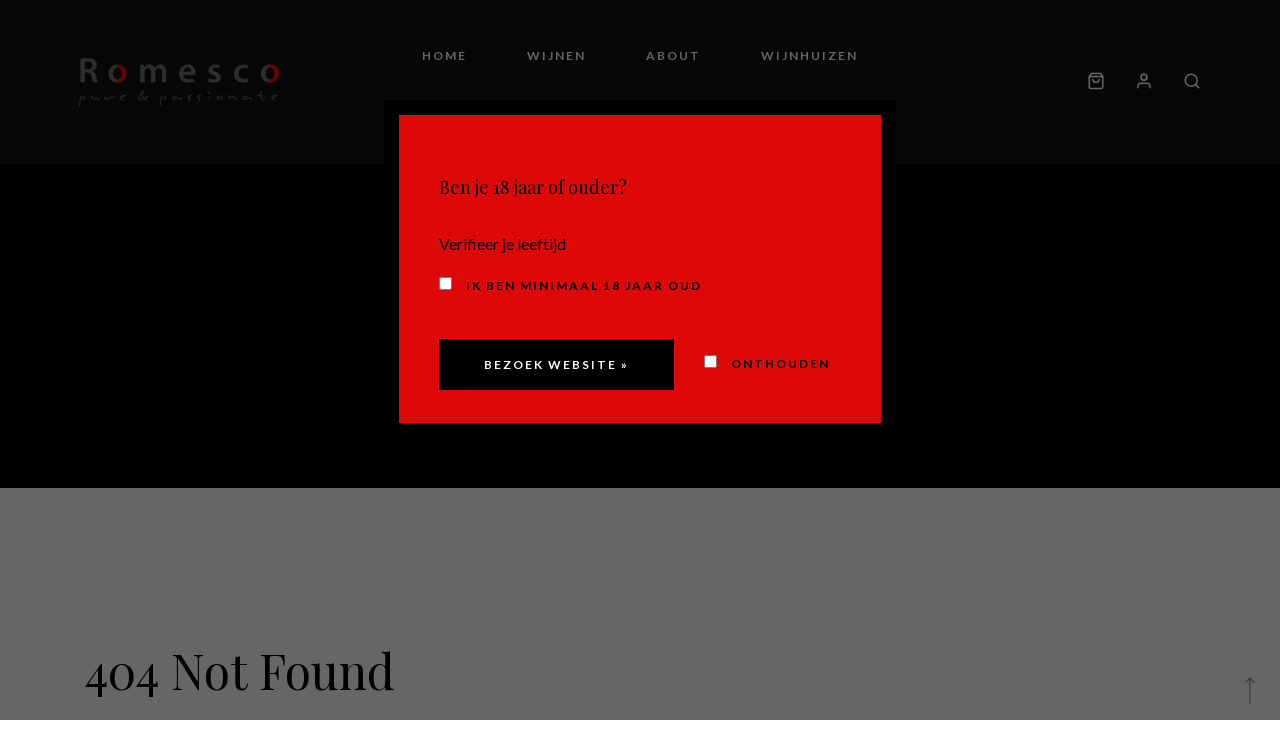

--- FILE ---
content_type: text/html; charset=UTF-8
request_url: https://romesco.nl/tag/page-keywords/
body_size: 14128
content:
<!DOCTYPE html>
<html lang="nl-NL" class="gg-theme-style-light">
<head>
	<meta charset="UTF-8">
	<meta name="viewport" content="width=device-width, initial-scale=1, maximum-scale=1">
	<link rel="profile" href="https://gmpg.org/xfn/11">
	<link rel="pingback" href="">

	<script>(function(html){html.className = html.className.replace(/\bno-js\b/,'js')})(document.documentElement);</script>
<meta name='robots' content='index, follow, max-image-preview:large, max-snippet:-1, max-video-preview:-1' />
	<style>img:is([sizes="auto" i], [sizes^="auto," i]) { contain-intrinsic-size: 3000px 1500px }</style>
	
	<!-- This site is optimized with the Yoast SEO plugin v25.7 - https://yoast.com/wordpress/plugins/seo/ -->
	<title>Page keywords Archives - Romesco</title>
	<link rel="canonical" href="https://romesco.nl/tag/page-keywords/" />
	<meta property="og:locale" content="nl_NL" />
	<meta property="og:type" content="article" />
	<meta property="og:title" content="Page keywords Archives - Romesco" />
	<meta property="og:url" content="https://romesco.nl/tag/page-keywords/" />
	<meta property="og:site_name" content="Romesco" />
	<meta name="twitter:card" content="summary_large_image" />
	<script type="application/ld+json" class="yoast-schema-graph">{"@context":"https://schema.org","@graph":[{"@type":"CollectionPage","@id":"https://romesco.nl/tag/page-keywords/","url":"https://romesco.nl/tag/page-keywords/","name":"Page keywords Archives - Romesco","isPartOf":{"@id":"https://romesco.nl/#website"},"breadcrumb":{"@id":"https://romesco.nl/tag/page-keywords/#breadcrumb"},"inLanguage":"nl-NL"},{"@type":"BreadcrumbList","@id":"https://romesco.nl/tag/page-keywords/#breadcrumb","itemListElement":[{"@type":"ListItem","position":1,"name":"Home","item":"https://romesco.nl/"},{"@type":"ListItem","position":2,"name":"Page keywords"}]},{"@type":"WebSite","@id":"https://romesco.nl/#website","url":"https://romesco.nl/","name":"Romesco","description":"wereldse wijnen bij u thuis...","publisher":{"@id":"https://romesco.nl/#organization"},"potentialAction":[{"@type":"SearchAction","target":{"@type":"EntryPoint","urlTemplate":"https://romesco.nl/?s={search_term_string}"},"query-input":{"@type":"PropertyValueSpecification","valueRequired":true,"valueName":"search_term_string"}}],"inLanguage":"nl-NL"},{"@type":"Organization","@id":"https://romesco.nl/#organization","name":"Romesco","url":"https://romesco.nl/","logo":{"@type":"ImageObject","inLanguage":"nl-NL","@id":"https://romesco.nl/#/schema/logo/image/","url":"https://romesco.nl/wp-content/uploads/2020/04/logo_origineel-png.png","contentUrl":"https://romesco.nl/wp-content/uploads/2020/04/logo_origineel-png.png","width":2342,"height":700,"caption":"Romesco"},"image":{"@id":"https://romesco.nl/#/schema/logo/image/"},"sameAs":["https://www.facebook.com/romescoworld"]}]}</script>
	<!-- / Yoast SEO plugin. -->


<link rel='dns-prefetch' href='//fonts.googleapis.com' />
<link href='https://fonts.gstatic.com' crossorigin rel='preconnect' />
<link rel="alternate" type="application/rss+xml" title="Romesco &raquo; feed" href="https://romesco.nl/feed/" />
<link rel="alternate" type="application/rss+xml" title="Romesco &raquo; reacties feed" href="https://romesco.nl/comments/feed/" />
<link rel="alternate" type="application/rss+xml" title="Romesco &raquo; Page keywords tag feed" href="https://romesco.nl/tag/page-keywords/feed/" />
<link rel='stylesheet' id='sbi_styles-css' href='https://romesco.nl/wp-content/plugins/instagram-feed/css/sbi-styles.min.css?ver=6.9.1' type='text/css' media='all' />
<style id='wp-emoji-styles-inline-css' type='text/css'>

	img.wp-smiley, img.emoji {
		display: inline !important;
		border: none !important;
		box-shadow: none !important;
		height: 1em !important;
		width: 1em !important;
		margin: 0 0.07em !important;
		vertical-align: -0.1em !important;
		background: none !important;
		padding: 0 !important;
	}
</style>
<link rel='stylesheet' id='wp-block-library-css' href='https://romesco.nl/wp-includes/css/dist/block-library/style.min.css?ver=6.8.3' type='text/css' media='all' />
<style id='classic-theme-styles-inline-css' type='text/css'>
/*! This file is auto-generated */
.wp-block-button__link{color:#fff;background-color:#32373c;border-radius:9999px;box-shadow:none;text-decoration:none;padding:calc(.667em + 2px) calc(1.333em + 2px);font-size:1.125em}.wp-block-file__button{background:#32373c;color:#fff;text-decoration:none}
</style>
<style id='global-styles-inline-css' type='text/css'>
:root{--wp--preset--aspect-ratio--square: 1;--wp--preset--aspect-ratio--4-3: 4/3;--wp--preset--aspect-ratio--3-4: 3/4;--wp--preset--aspect-ratio--3-2: 3/2;--wp--preset--aspect-ratio--2-3: 2/3;--wp--preset--aspect-ratio--16-9: 16/9;--wp--preset--aspect-ratio--9-16: 9/16;--wp--preset--color--black: #000000;--wp--preset--color--cyan-bluish-gray: #abb8c3;--wp--preset--color--white: #ffffff;--wp--preset--color--pale-pink: #f78da7;--wp--preset--color--vivid-red: #cf2e2e;--wp--preset--color--luminous-vivid-orange: #ff6900;--wp--preset--color--luminous-vivid-amber: #fcb900;--wp--preset--color--light-green-cyan: #7bdcb5;--wp--preset--color--vivid-green-cyan: #00d084;--wp--preset--color--pale-cyan-blue: #8ed1fc;--wp--preset--color--vivid-cyan-blue: #0693e3;--wp--preset--color--vivid-purple: #9b51e0;--wp--preset--gradient--vivid-cyan-blue-to-vivid-purple: linear-gradient(135deg,rgba(6,147,227,1) 0%,rgb(155,81,224) 100%);--wp--preset--gradient--light-green-cyan-to-vivid-green-cyan: linear-gradient(135deg,rgb(122,220,180) 0%,rgb(0,208,130) 100%);--wp--preset--gradient--luminous-vivid-amber-to-luminous-vivid-orange: linear-gradient(135deg,rgba(252,185,0,1) 0%,rgba(255,105,0,1) 100%);--wp--preset--gradient--luminous-vivid-orange-to-vivid-red: linear-gradient(135deg,rgba(255,105,0,1) 0%,rgb(207,46,46) 100%);--wp--preset--gradient--very-light-gray-to-cyan-bluish-gray: linear-gradient(135deg,rgb(238,238,238) 0%,rgb(169,184,195) 100%);--wp--preset--gradient--cool-to-warm-spectrum: linear-gradient(135deg,rgb(74,234,220) 0%,rgb(151,120,209) 20%,rgb(207,42,186) 40%,rgb(238,44,130) 60%,rgb(251,105,98) 80%,rgb(254,248,76) 100%);--wp--preset--gradient--blush-light-purple: linear-gradient(135deg,rgb(255,206,236) 0%,rgb(152,150,240) 100%);--wp--preset--gradient--blush-bordeaux: linear-gradient(135deg,rgb(254,205,165) 0%,rgb(254,45,45) 50%,rgb(107,0,62) 100%);--wp--preset--gradient--luminous-dusk: linear-gradient(135deg,rgb(255,203,112) 0%,rgb(199,81,192) 50%,rgb(65,88,208) 100%);--wp--preset--gradient--pale-ocean: linear-gradient(135deg,rgb(255,245,203) 0%,rgb(182,227,212) 50%,rgb(51,167,181) 100%);--wp--preset--gradient--electric-grass: linear-gradient(135deg,rgb(202,248,128) 0%,rgb(113,206,126) 100%);--wp--preset--gradient--midnight: linear-gradient(135deg,rgb(2,3,129) 0%,rgb(40,116,252) 100%);--wp--preset--font-size--small: 13px;--wp--preset--font-size--medium: 20px;--wp--preset--font-size--large: 36px;--wp--preset--font-size--x-large: 42px;--wp--preset--spacing--20: 0.44rem;--wp--preset--spacing--30: 0.67rem;--wp--preset--spacing--40: 1rem;--wp--preset--spacing--50: 1.5rem;--wp--preset--spacing--60: 2.25rem;--wp--preset--spacing--70: 3.38rem;--wp--preset--spacing--80: 5.06rem;--wp--preset--shadow--natural: 6px 6px 9px rgba(0, 0, 0, 0.2);--wp--preset--shadow--deep: 12px 12px 50px rgba(0, 0, 0, 0.4);--wp--preset--shadow--sharp: 6px 6px 0px rgba(0, 0, 0, 0.2);--wp--preset--shadow--outlined: 6px 6px 0px -3px rgba(255, 255, 255, 1), 6px 6px rgba(0, 0, 0, 1);--wp--preset--shadow--crisp: 6px 6px 0px rgba(0, 0, 0, 1);}:where(.is-layout-flex){gap: 0.5em;}:where(.is-layout-grid){gap: 0.5em;}body .is-layout-flex{display: flex;}.is-layout-flex{flex-wrap: wrap;align-items: center;}.is-layout-flex > :is(*, div){margin: 0;}body .is-layout-grid{display: grid;}.is-layout-grid > :is(*, div){margin: 0;}:where(.wp-block-columns.is-layout-flex){gap: 2em;}:where(.wp-block-columns.is-layout-grid){gap: 2em;}:where(.wp-block-post-template.is-layout-flex){gap: 1.25em;}:where(.wp-block-post-template.is-layout-grid){gap: 1.25em;}.has-black-color{color: var(--wp--preset--color--black) !important;}.has-cyan-bluish-gray-color{color: var(--wp--preset--color--cyan-bluish-gray) !important;}.has-white-color{color: var(--wp--preset--color--white) !important;}.has-pale-pink-color{color: var(--wp--preset--color--pale-pink) !important;}.has-vivid-red-color{color: var(--wp--preset--color--vivid-red) !important;}.has-luminous-vivid-orange-color{color: var(--wp--preset--color--luminous-vivid-orange) !important;}.has-luminous-vivid-amber-color{color: var(--wp--preset--color--luminous-vivid-amber) !important;}.has-light-green-cyan-color{color: var(--wp--preset--color--light-green-cyan) !important;}.has-vivid-green-cyan-color{color: var(--wp--preset--color--vivid-green-cyan) !important;}.has-pale-cyan-blue-color{color: var(--wp--preset--color--pale-cyan-blue) !important;}.has-vivid-cyan-blue-color{color: var(--wp--preset--color--vivid-cyan-blue) !important;}.has-vivid-purple-color{color: var(--wp--preset--color--vivid-purple) !important;}.has-black-background-color{background-color: var(--wp--preset--color--black) !important;}.has-cyan-bluish-gray-background-color{background-color: var(--wp--preset--color--cyan-bluish-gray) !important;}.has-white-background-color{background-color: var(--wp--preset--color--white) !important;}.has-pale-pink-background-color{background-color: var(--wp--preset--color--pale-pink) !important;}.has-vivid-red-background-color{background-color: var(--wp--preset--color--vivid-red) !important;}.has-luminous-vivid-orange-background-color{background-color: var(--wp--preset--color--luminous-vivid-orange) !important;}.has-luminous-vivid-amber-background-color{background-color: var(--wp--preset--color--luminous-vivid-amber) !important;}.has-light-green-cyan-background-color{background-color: var(--wp--preset--color--light-green-cyan) !important;}.has-vivid-green-cyan-background-color{background-color: var(--wp--preset--color--vivid-green-cyan) !important;}.has-pale-cyan-blue-background-color{background-color: var(--wp--preset--color--pale-cyan-blue) !important;}.has-vivid-cyan-blue-background-color{background-color: var(--wp--preset--color--vivid-cyan-blue) !important;}.has-vivid-purple-background-color{background-color: var(--wp--preset--color--vivid-purple) !important;}.has-black-border-color{border-color: var(--wp--preset--color--black) !important;}.has-cyan-bluish-gray-border-color{border-color: var(--wp--preset--color--cyan-bluish-gray) !important;}.has-white-border-color{border-color: var(--wp--preset--color--white) !important;}.has-pale-pink-border-color{border-color: var(--wp--preset--color--pale-pink) !important;}.has-vivid-red-border-color{border-color: var(--wp--preset--color--vivid-red) !important;}.has-luminous-vivid-orange-border-color{border-color: var(--wp--preset--color--luminous-vivid-orange) !important;}.has-luminous-vivid-amber-border-color{border-color: var(--wp--preset--color--luminous-vivid-amber) !important;}.has-light-green-cyan-border-color{border-color: var(--wp--preset--color--light-green-cyan) !important;}.has-vivid-green-cyan-border-color{border-color: var(--wp--preset--color--vivid-green-cyan) !important;}.has-pale-cyan-blue-border-color{border-color: var(--wp--preset--color--pale-cyan-blue) !important;}.has-vivid-cyan-blue-border-color{border-color: var(--wp--preset--color--vivid-cyan-blue) !important;}.has-vivid-purple-border-color{border-color: var(--wp--preset--color--vivid-purple) !important;}.has-vivid-cyan-blue-to-vivid-purple-gradient-background{background: var(--wp--preset--gradient--vivid-cyan-blue-to-vivid-purple) !important;}.has-light-green-cyan-to-vivid-green-cyan-gradient-background{background: var(--wp--preset--gradient--light-green-cyan-to-vivid-green-cyan) !important;}.has-luminous-vivid-amber-to-luminous-vivid-orange-gradient-background{background: var(--wp--preset--gradient--luminous-vivid-amber-to-luminous-vivid-orange) !important;}.has-luminous-vivid-orange-to-vivid-red-gradient-background{background: var(--wp--preset--gradient--luminous-vivid-orange-to-vivid-red) !important;}.has-very-light-gray-to-cyan-bluish-gray-gradient-background{background: var(--wp--preset--gradient--very-light-gray-to-cyan-bluish-gray) !important;}.has-cool-to-warm-spectrum-gradient-background{background: var(--wp--preset--gradient--cool-to-warm-spectrum) !important;}.has-blush-light-purple-gradient-background{background: var(--wp--preset--gradient--blush-light-purple) !important;}.has-blush-bordeaux-gradient-background{background: var(--wp--preset--gradient--blush-bordeaux) !important;}.has-luminous-dusk-gradient-background{background: var(--wp--preset--gradient--luminous-dusk) !important;}.has-pale-ocean-gradient-background{background: var(--wp--preset--gradient--pale-ocean) !important;}.has-electric-grass-gradient-background{background: var(--wp--preset--gradient--electric-grass) !important;}.has-midnight-gradient-background{background: var(--wp--preset--gradient--midnight) !important;}.has-small-font-size{font-size: var(--wp--preset--font-size--small) !important;}.has-medium-font-size{font-size: var(--wp--preset--font-size--medium) !important;}.has-large-font-size{font-size: var(--wp--preset--font-size--large) !important;}.has-x-large-font-size{font-size: var(--wp--preset--font-size--x-large) !important;}
:where(.wp-block-post-template.is-layout-flex){gap: 1.25em;}:where(.wp-block-post-template.is-layout-grid){gap: 1.25em;}
:where(.wp-block-columns.is-layout-flex){gap: 2em;}:where(.wp-block-columns.is-layout-grid){gap: 2em;}
:root :where(.wp-block-pullquote){font-size: 1.5em;line-height: 1.6;}
</style>
<style id='woocommerce-inline-inline-css' type='text/css'>
.woocommerce form .form-row .required { visibility: visible; }
</style>
<link rel='stylesheet' id='av-styles-css' href='https://romesco.nl/wp-content/plugins/age-verify/includes/assets/styles.css?ver=6.8.3' type='text/css' media='all' />
<link rel='stylesheet' id='brands-styles-css' href='https://romesco.nl/wp-content/plugins/woocommerce/assets/css/brands.css?ver=10.1.0' type='text/css' media='all' />
<link rel='stylesheet' id='bootstrap-css' href='https://romesco.nl/wp-content/themes/villenoir/assets/bootstrap/css/bootstrap.min.css?ver=5.9.9' type='text/css' media='all' />
<link rel='stylesheet' id='font-awesome-css' href='https://romesco.nl/wp-content/themes/villenoir/assets/font-awesome/css/font-awesome.min.css?ver=5.9.9' type='text/css' media='all' />
<link rel='stylesheet' id='isotope-css' href='https://romesco.nl/wp-content/themes/villenoir/styles/isotope.css?ver=5.9.9' type='text/css' media='all' />
<link rel='stylesheet' id='magnific-popup-css' href='https://romesco.nl/wp-content/themes/villenoir/styles/magnific-popup.css?ver=5.9.9' type='text/css' media='all' />
<link rel='stylesheet' id='slick-css' href='https://romesco.nl/wp-content/themes/villenoir/assets/slick/slick.css?ver=5.9.9' type='text/css' media='all' />
<link rel='stylesheet' id='villenoir-bootval-css' href='https://romesco.nl/wp-content/themes/villenoir/assets/bootstrap-validator/css/formValidation.min.css?ver=5.9.9' type='text/css' media='all' />
<link rel='stylesheet' id='villenoir-style-css' href='https://romesco.nl/wp-content/themes/villenoir/style.css?ver=6.8.3' type='text/css' media='all' />
<style id='villenoir-style-inline-css' type='text/css'>
:root, 
html.gg-theme-style-light {







}
</style>
<link rel='stylesheet' id='villenoir-responsive-css' href='https://romesco.nl/wp-content/themes/villenoir/styles/responsive.css?ver=5.9.9' type='text/css' media='all' />
<link rel='stylesheet' id='acfgfs-enqueue-fonts-css' href='//fonts.googleapis.com/css?family=Lato%3A400%2Citalic%2C700%7CPlayfair+Display%3A400%2C700%2Citalic&#038;subset=latin&#038;display=swap&#038;ver=1.0.0' type='text/css' media='all' />
<link rel='stylesheet' id='villenoir-woocommerce-css' href='https://romesco.nl/wp-content/themes/villenoir/styles/gg-woocommerce.css?ver=5.9.9' type='text/css' media='all' />
<link rel='stylesheet' id='wcmmq-front-style-css' href='https://romesco.nl/wp-content/plugins/woo-min-max-quantity-step-control-single/assets/css/wcmmq-front.css?ver=1.0.0' type='text/css' media='all' />
<style id='rocket-lazyload-inline-css' type='text/css'>
.rll-youtube-player{position:relative;padding-bottom:56.23%;height:0;overflow:hidden;max-width:100%;}.rll-youtube-player:focus-within{outline: 2px solid currentColor;outline-offset: 5px;}.rll-youtube-player iframe{position:absolute;top:0;left:0;width:100%;height:100%;z-index:100;background:0 0}.rll-youtube-player img{bottom:0;display:block;left:0;margin:auto;max-width:100%;width:100%;position:absolute;right:0;top:0;border:none;height:auto;-webkit-transition:.4s all;-moz-transition:.4s all;transition:.4s all}.rll-youtube-player img:hover{-webkit-filter:brightness(75%)}.rll-youtube-player .play{height:100%;width:100%;left:0;top:0;position:absolute;background:url(https://romesco.nl/wp-content/plugins/wp-rocket/assets/img/youtube.png) no-repeat center;background-color: transparent !important;cursor:pointer;border:none;}
</style>
<script type="text/javascript" src="https://romesco.nl/wp-includes/js/jquery/jquery.min.js?ver=3.7.1" id="jquery-core-js"></script>
<script type="text/javascript" src="https://romesco.nl/wp-includes/js/jquery/jquery-migrate.min.js?ver=3.4.1" id="jquery-migrate-js"></script>
<script type="text/javascript" src="https://romesco.nl/wp-content/plugins/woocommerce/assets/js/jquery-blockui/jquery.blockUI.min.js?ver=2.7.0-wc.10.1.0" id="jquery-blockui-js" data-wp-strategy="defer"></script>
<script type="text/javascript" id="wc-add-to-cart-js-extra">
/* <![CDATA[ */
var wc_add_to_cart_params = {"ajax_url":"\/wp-admin\/admin-ajax.php","wc_ajax_url":"\/?wc-ajax=%%endpoint%%","i18n_view_cart":"Bekijk winkelwagen","cart_url":"https:\/\/romesco.nl\/cart-2\/","is_cart":"","cart_redirect_after_add":"no"};
/* ]]> */
</script>
<script type="text/javascript" src="https://romesco.nl/wp-content/plugins/woocommerce/assets/js/frontend/add-to-cart.min.js?ver=10.1.0" id="wc-add-to-cart-js" data-wp-strategy="defer"></script>
<script type="text/javascript" src="https://romesco.nl/wp-content/plugins/woocommerce/assets/js/js-cookie/js.cookie.min.js?ver=2.1.4-wc.10.1.0" id="js-cookie-js" defer="defer" data-wp-strategy="defer"></script>
<script type="text/javascript" id="woocommerce-js-extra">
/* <![CDATA[ */
var woocommerce_params = {"ajax_url":"\/wp-admin\/admin-ajax.php","wc_ajax_url":"\/?wc-ajax=%%endpoint%%","i18n_password_show":"Wachtwoord weergeven","i18n_password_hide":"Wachtwoord verbergen"};
/* ]]> */
</script>
<script type="text/javascript" src="https://romesco.nl/wp-content/plugins/woocommerce/assets/js/frontend/woocommerce.min.js?ver=10.1.0" id="woocommerce-js" defer="defer" data-wp-strategy="defer"></script>
<script type="text/javascript" src="https://romesco.nl/wp-content/plugins/js_composer/assets/js/vendors/woocommerce-add-to-cart.js?ver=8.7.2" id="vc_woocommerce-add-to-cart-js-js"></script>
<script type="text/javascript" src="https://romesco.nl/wp-content/themes/villenoir/js/primary-navigation.js?ver=6.8.3" id="villenoir-navigation-js"></script>
<script type="text/javascript" src="https://romesco.nl/wp-content/themes/villenoir/js/jquery.waypoints.min.js?ver=6.8.3" id="waypoints-js"></script>
<script></script><link rel="https://api.w.org/" href="https://romesco.nl/wp-json/" /><link rel="alternate" title="JSON" type="application/json" href="https://romesco.nl/wp-json/wp/v2/tags/325" /><link rel="EditURI" type="application/rsd+xml" title="RSD" href="https://romesco.nl/xmlrpc.php?rsd" />
<meta name="generator" content="WordPress 6.8.3" />
<meta name="generator" content="WooCommerce 10.1.0" />
<meta name="google-site-verification" content="dnFtZxYoW8WDmIX8vp72XOJEp3jYD3n4e2MLho7_8j4" />

<!-- Global site tag (gtag.js) - Google Analytics -->
<script async src="https://www.googletagmanager.com/gtag/js?id=UA-51110748-1"></script>
<script>
  window.dataLayer = window.dataLayer || [];
  function gtag(){dataLayer.push(arguments);}
  gtag('js', new Date());
 
  gtag('config', 'UA-51110748-1');
</script><style type="text/css">
span.wcmmq_prefix {
    float: left;
    padding: 10px;
    margin: 0;
}
</style>

		<style type="text/css">

			#av-overlay-wrap {
				background: #ff0000;
			}

			#av-overlay {
				background: #dd0808;
			}

		</style>

			<noscript><style>.woocommerce-product-gallery{ opacity: 1 !important; }</style></noscript>
	<style type="text/css">.recentcomments a{display:inline !important;padding:0 !important;margin:0 !important;}</style><meta name="generator" content="Powered by WPBakery Page Builder - drag and drop page builder for WordPress."/>
<meta name="generator" content="Powered by Slider Revolution 6.7.35 - responsive, Mobile-Friendly Slider Plugin for WordPress with comfortable drag and drop interface." />
<link rel="icon" href="https://romesco.nl/wp-content/uploads/2020/10/favicon.ico" sizes="32x32" />
<link rel="icon" href="https://romesco.nl/wp-content/uploads/2020/10/favicon.ico" sizes="192x192" />
<link rel="apple-touch-icon" href="https://romesco.nl/wp-content/uploads/2020/10/favicon.ico" />
<meta name="msapplication-TileImage" content="https://romesco.nl/wp-content/uploads/2020/10/favicon.ico" />
<script>function setREVStartSize(e){
			//window.requestAnimationFrame(function() {
				window.RSIW = window.RSIW===undefined ? window.innerWidth : window.RSIW;
				window.RSIH = window.RSIH===undefined ? window.innerHeight : window.RSIH;
				try {
					var pw = document.getElementById(e.c).parentNode.offsetWidth,
						newh;
					pw = pw===0 || isNaN(pw) || (e.l=="fullwidth" || e.layout=="fullwidth") ? window.RSIW : pw;
					e.tabw = e.tabw===undefined ? 0 : parseInt(e.tabw);
					e.thumbw = e.thumbw===undefined ? 0 : parseInt(e.thumbw);
					e.tabh = e.tabh===undefined ? 0 : parseInt(e.tabh);
					e.thumbh = e.thumbh===undefined ? 0 : parseInt(e.thumbh);
					e.tabhide = e.tabhide===undefined ? 0 : parseInt(e.tabhide);
					e.thumbhide = e.thumbhide===undefined ? 0 : parseInt(e.thumbhide);
					e.mh = e.mh===undefined || e.mh=="" || e.mh==="auto" ? 0 : parseInt(e.mh,0);
					if(e.layout==="fullscreen" || e.l==="fullscreen")
						newh = Math.max(e.mh,window.RSIH);
					else{
						e.gw = Array.isArray(e.gw) ? e.gw : [e.gw];
						for (var i in e.rl) if (e.gw[i]===undefined || e.gw[i]===0) e.gw[i] = e.gw[i-1];
						e.gh = e.el===undefined || e.el==="" || (Array.isArray(e.el) && e.el.length==0)? e.gh : e.el;
						e.gh = Array.isArray(e.gh) ? e.gh : [e.gh];
						for (var i in e.rl) if (e.gh[i]===undefined || e.gh[i]===0) e.gh[i] = e.gh[i-1];
											
						var nl = new Array(e.rl.length),
							ix = 0,
							sl;
						e.tabw = e.tabhide>=pw ? 0 : e.tabw;
						e.thumbw = e.thumbhide>=pw ? 0 : e.thumbw;
						e.tabh = e.tabhide>=pw ? 0 : e.tabh;
						e.thumbh = e.thumbhide>=pw ? 0 : e.thumbh;
						for (var i in e.rl) nl[i] = e.rl[i]<window.RSIW ? 0 : e.rl[i];
						sl = nl[0];
						for (var i in nl) if (sl>nl[i] && nl[i]>0) { sl = nl[i]; ix=i;}
						var m = pw>(e.gw[ix]+e.tabw+e.thumbw) ? 1 : (pw-(e.tabw+e.thumbw)) / (e.gw[ix]);
						newh =  (e.gh[ix] * m) + (e.tabh + e.thumbh);
					}
					var el = document.getElementById(e.c);
					if (el!==null && el) el.style.height = newh+"px";
					el = document.getElementById(e.c+"_wrapper");
					if (el!==null && el) {
						el.style.height = newh+"px";
						el.style.display = "block";
					}
				} catch(e){
					console.log("Failure at Presize of Slider:" + e)
				}
			//});
		  };</script>
		<style type="text/css" id="wp-custom-css">
			.error404 h1 {
	font-size: 24px;
}

/* Catalogus */
.woocommerce ul.products li.product a img,
.woocommerce ul.products li.product .wp-post-image{
  max-width:100%;
  height:auto;
  max-height: 420px; /* was 440—iets strakker */
  object-fit:contain;
  display:block;
  margin:0 auto;
}

/* Single product */
.woocommerce div.product div.images { max-width: 560px; } /* was 520 */
.woocommerce div.product div.images img{
  max-width:100%;
  height:auto;
  max-height: 760px;  /* van 720 naar 760 voor net wat meer presence */
  object-fit:contain;
  display:block;
  margin:0 auto;
}

/* Tablet/mobiel: voorkom “te hoekig” beeld */
@media (max-width: 1024px){
  .woocommerce div.product div.images { max-width: 480px; }
  .woocommerce div.product div.images img{ max-height: 660px; }
}
@media (max-width: 640px){
  .woocommerce div.product div.images { max-width: 100%; }
  .woocommerce div.product div.images img{ max-height: 520px; }
}
		</style>
		<noscript><style> .wpb_animate_when_almost_visible { opacity: 1; }</style></noscript><noscript><style id="rocket-lazyload-nojs-css">.rll-youtube-player, [data-lazy-src]{display:none !important;}</style></noscript></head>

<body class="archive tag tag-page-keywords tag-325 wp-theme-villenoir theme-villenoir woocommerce-no-js gg-page-header-style1 gg-has-stiky-menu gg-has-sticky-logo gg-has-mobile-logo gg-has-style_1-menu single-author pace-not-active no-footer-text gg-shop-style1 wpb-js-composer js-comp-ver-8.7.2 vc_responsive wpb-is-off">
    <div id="site-preloader" class="site-preloader">
        <div class="pace-progress" data-progress="0">
            <div class="pace-progress-inner"></div>
        </div>
    </div>
    
<div class="site-wrapper">

<header class="site-header default">

<nav class="navbar navbar-default navbar-expand-lg">
    <div class="container navbar-header-wrapper">

        <div class="navbar-grid" id="main-navbar">

            <!-- primary-mobile-menu -->
            <div class="menu-button-container">

                <ul><li class="gg-woo-mini-cart">    <a id="quick_cart" data-target="open-cart" href="https://romesco.nl/cart-2/" title="Bekijk winkelmandje">
        <span>
            <svg xmlns="http://www.w3.org/2000/svg" width="24" height="24" viewBox="0 0 24 24" fill="none" stroke="currentColor" stroke-width="2" stroke-linecap="round" stroke-linejoin="round" class="feather feather-shopping-bag"><path d="M6 2L3 6v14a2 2 0 0 0 2 2h14a2 2 0 0 0 2-2V6l-3-4z"></path><line x1="3" y1="6" x2="21" y2="6"></line><path d="M16 10a4 4 0 0 1-8 0"></path></svg>
        </span>
            </a>

    </li></ul>
                <button id="primary-mobile-menu" class="button" aria-controls="primary-menu-list" aria-expanded="false">
                    <span class="dropdown-icon open"><span>Menu</span>
                        <svg class="svg-icon" width="24" height="24" aria-hidden="true" role="img" focusable="false" viewBox="0 0 24 24" fill="none" xmlns="http://www.w3.org/2000/svg"><path fill-rule="evenodd" clip-rule="evenodd" d="M4.5 6H19.5V7.5H4.5V6ZM4.5 12H19.5V13.5H4.5V12ZM19.5 18H4.5V19.5H19.5V18Z" fill="currentColor"></path></svg>
                    </span>
                    <span class="dropdown-icon close"><span>Close</span>
                        <svg class="svg-icon" width="24" height="24" aria-hidden="true" role="img" focusable="false" viewBox="0 0 24 24" fill="none" xmlns="http://www.w3.org/2000/svg"><path fill-rule="evenodd" clip-rule="evenodd" d="M12 10.9394L5.53033 4.46973L4.46967 5.53039L10.9393 12.0001L4.46967 18.4697L5.53033 19.5304L12 13.0607L18.4697 19.5304L19.5303 18.4697L13.0607 12.0001L19.5303 5.53039L18.4697 4.46973L12 10.9394Z" fill="currentColor"></path></svg>
                    </span>
                </button>

                

            </div>

            <div class="logo-wrapper">
                <a class="brand" href="https://romesco.nl/" title="Romesco" rel="home">
<img style=" max-width: 200px;" class="brand" src="https://romesco.nl/wp-content/uploads/2020/04/logo.png" width="314" height="75" alt="Romesco" />
</a>
<a class="sticky-brand" href="https://romesco.nl/" title="Romesco" rel="home">
<img style=" max-width: 250px;" src="https://romesco.nl/wp-content/uploads/2020/04/logo.png" width="314" height="75" alt="Romesco" />
</a>
<a class="mobile-brand" href="https://romesco.nl/" title="Romesco" rel="home">
<img style=" max-width: 150px;" src="https://romesco.nl/wp-content/uploads/2020/04/Logo-Romesco-Origineel-e1587037770996.jpg" width="1000" height="299" alt="Romesco" />
</a>
            </div><!-- .logo-wrapper -->
            
            <!-- Begin Main Navigation -->
            <ul id="main-menu" class="nav navbar-nav navbar-middle"><li id="menu-item-1591" class="menu-item menu-item-type-custom menu-item-object-custom menu-item-home menu-item-1591"><a href="https://romesco.nl">Home</a></li>
<li id="menu-item-1684" class="menu-item menu-item-type-post_type menu-item-object-page menu-item-has-children menu-item-1684"><a href="https://romesco.nl/wines/">Wijnen</a><button class="sub-menu-toggle depth-0" aria-expanded="false" onClick="villenoirExpandSubMenu(this)"><span class="icon-plus"><svg viewBox="0 0 24 24" fill="none" xmlns="http://www.w3.org/2000/svg"><path fill-rule="evenodd" clip-rule="evenodd" d="M18 11.2h-5.2V6h-1.6v5.2H6v1.6h5.2V18h1.6v-5.2H18z" fill="currentColor"/></svg></span><span class="icon-minus"><svg viewBox="0 0 24 24" fill="none" xmlns="http://www.w3.org/2000/svg"><path fill-rule="evenodd" clip-rule="evenodd" d="M6 11h12v2H6z" fill="currentColor"/></svg></span><span class="screen-reader-text">Open menu</span></button>
<ul class="sub-menu">
	<li id="menu-item-3225" class="menu-item menu-item-type-taxonomy menu-item-object-product_cat menu-item-3225"><a href="https://romesco.nl/product-category/default-category/eigen-import-online/">Eigen Import</a></li>
	<li id="menu-item-1703" class="menu-item menu-item-type-taxonomy menu-item-object-product_cat menu-item-1703"><a href="https://romesco.nl/product-category/default-category/wijn-online/argentijnse-wijn-kopen/">Argentinië</a></li>
	<li id="menu-item-1704" class="menu-item menu-item-type-taxonomy menu-item-object-product_cat menu-item-1704"><a href="https://romesco.nl/product-category/default-category/wijn-online/australische-wijn-kopen/">Australië</a></li>
	<li id="menu-item-1705" class="menu-item menu-item-type-taxonomy menu-item-object-product_cat menu-item-1705"><a href="https://romesco.nl/product-category/default-category/wijn-online/chileense-wijn-kopen/">Chili</a></li>
	<li id="menu-item-1706" class="menu-item menu-item-type-taxonomy menu-item-object-product_cat menu-item-1706"><a href="https://romesco.nl/product-category/default-category/wijn-online/franse-wijn-kopen/">Frankrijk</a></li>
	<li id="menu-item-1701" class="menu-item menu-item-type-taxonomy menu-item-object-product_cat menu-item-1701"><a href="https://romesco.nl/product-category/default-category/wijn-online/italiaanse-wijn-kopen/">Italië</a></li>
	<li id="menu-item-1710" class="menu-item menu-item-type-taxonomy menu-item-object-product_cat menu-item-1710"><a href="https://romesco.nl/product-category/default-category/wijn-online/nieuw-zeelandse-wijn-kopen/">Nieuw Zeeland</a></li>
	<li id="menu-item-1702" class="menu-item menu-item-type-taxonomy menu-item-object-product_cat menu-item-1702"><a href="https://romesco.nl/product-category/default-category/wijn-online/spaanse-wijn-kopen/">Spanje</a></li>
	<li id="menu-item-1712" class="menu-item menu-item-type-taxonomy menu-item-object-product_cat menu-item-1712"><a href="https://romesco.nl/product-category/default-category/wijn-online/amerikaanse-wijn-kopen/">USA</a></li>
	<li id="menu-item-2453" class="menu-item menu-item-type-taxonomy menu-item-object-product_cat menu-item-2453"><a href="https://romesco.nl/product-category/default-category/wijn-online/zuid-afrikaanse-wijn-kopen/">Zuid Afrika</a></li>
</ul>
</li>
<li id="menu-item-1758" class="menu-item menu-item-type-post_type menu-item-object-page menu-item-1758"><a href="https://romesco.nl/about/">About</a></li>
<li id="menu-item-1767" class="menu-item menu-item-type-post_type menu-item-object-page menu-item-1767"><a href="https://romesco.nl/wijnhuizen/">Wijnhuizen</a></li>
<li id="menu-item-1618" class="menu-item menu-item-type-post_type menu-item-object-page menu-item-1618"><a href="https://romesco.nl/contact/">Contact</a></li>
<li id="menu-item-1601" class="menu-item menu-item-type-post_type menu-item-object-page menu-item-1601"><a href="https://romesco.nl/my-account-2/">Mijn Account</a></li>
</ul>
            <!-- End Main Navigation -->

            <!-- Begin Second Navigation -->
                    <ul class="nav navbar-nav secondary-nav">
            
            <li class="gg-woo-mini-cart dropdown">    <a id="quick_cart" data-target="open-cart" href="https://romesco.nl/cart-2/" title="Bekijk winkelmandje">
        <span>
            <svg xmlns="http://www.w3.org/2000/svg" width="24" height="24" viewBox="0 0 24 24" fill="none" stroke="currentColor" stroke-width="2" stroke-linecap="round" stroke-linejoin="round" class="feather feather-shopping-bag"><path d="M6 2L3 6v14a2 2 0 0 0 2 2h14a2 2 0 0 0 2-2V6l-3-4z"></path><line x1="3" y1="6" x2="21" y2="6"></line><path d="M16 10a4 4 0 0 1-8 0"></path></svg>
        </span>
            </a>

    </li><li class="quick-my-account"><a href="https://romesco.nl/my-account-2/"><svg xmlns="http://www.w3.org/2000/svg" width="24" height="24" viewBox="0 0 24 24" fill="none" stroke="currentColor" stroke-width="2" stroke-linecap="round" stroke-linejoin="round" class="feather feather-user"><path d="M20 21v-2a4 4 0 0 0-4-4H8a4 4 0 0 0-4 4v2"></path><circle cx="12" cy="7" r="4"></circle></svg></a></li><li class="gg-header-search">    <a href="#fullscreen-searchform" title="Zoeken naar producten">
        <span>
            <svg xmlns="http://www.w3.org/2000/svg" width="24" height="24" viewBox="0 0 24 24" fill="none" stroke="currentColor" stroke-width="2" stroke-linecap="round" stroke-linejoin="round" class="feather feather-search"><circle cx="11" cy="11" r="8"></circle><line x1="21" y1="21" x2="16.65" y2="16.65"></line></svg>
        </span>
    </a>

    </li>
        </ul>
                        <!-- End Second Navigation -->

        </div><!-- #main-navbar -->

    </div><!-- .container -->
</nav><!-- nav -->


    <!-- Page header image -->
        <!-- End Page header image -->

               
            <!-- Page meta -->
        <div class="page-meta gg_vc_parallax " >

            <div class="parallax-overlay" data-vc-kd-parallax="1.5"></div>
            <div class="container">
                <div class="row">
                    <div class="col-md-12">
                        
                        <div class="page-meta-wrapper">
                        
                        
                                                <h1>
                            Page keywords                                
                            
                            </h1>
                        
                        
                        
                        
                                                </div><!-- .page-meta-wrapper -->

                    </div><!-- .col-md-12 -->
                    
                </div><!-- .row -->
            </div><!-- .container -->

        </div><!-- .page-meta -->
        <!-- End Page meta -->

        <!-- Page header image -->
                                    <!-- End Page header image -->

        
    

</header>
<!-- End Header. Begin Template Content -->

<section id="content">
    <div class="container">
        <div class="row">
            <div class="col-xs-12 col-md-12">

                        <div class="gg_posts_grid">
                <ul class="el-grid " data-layout-mode="fitRows" data-gap="gap" data-columns="1">
                
                    <li class="isotope-item col-xs-12 col-md-12">
                        

<article id="post-511" class="post-511 post type-post status-publish format-standard hentry category-geen-categorie tag-page-keywords">
		

		
				<header class="entry-header">
			<h2 class="entry-title"><a href="https://romesco.nl/no-route/" rel="bookmark">404 Not Found</a></h2>		</header><!-- .entry-header -->
		
		<div class="post-meta">
		<p class="byline author">Door  <a href="https://romesco.nl/author/rolf/" rel="author" class="fn">rolf</a></p>		</div>

					<div class="entry-summary">
				<p>Oops, page not found&#8230; The page you requested was not found, and we have a fine guess why. If you typed the URL directly, please make sure the spelling is correct. If you clicked on a link to get here, the link is outdated. What can you do? Have no fear, help is near! There<br class="read-more-spacer"> <a class="more-link" href="https://romesco.nl/no-route/">Lees meer</a></p>
				<a class="continue-reading" href="https://romesco.nl/no-route/">Continue Reading</a>
			</div><!-- .entry-summary -->
		

		

</article><!-- article -->
                    </li>      

                
                </ul>
            </div>

            
            
            </div>
            
        </div><!-- .row -->
    </div><!-- .container -->    
</section>

    
    
    <footer class="site-footer">

        <div class="container">
            <div class="row">

                                <div class="footer-image-module">
                <img src="https://romesco.nl/wp-content/uploads/2020/04/wsk_ls1_groot-e1587119239905.png" alt="" />
            </div>

        
            
    
                        <div class="footer-widgets col-md-12">
                

            </div>
                        
                    
                <div class="footer-extras">

            <!-- Begin Footer Navigation -->
            <div class="gg-footer-menu"><ul id="footer-menu" class="nav navbar-nav"><li id="menu-item-1587" class="menu-item menu-item-type-custom menu-item-object-custom menu-item-1587"><a href="https://romesco.nl/klantenservice/">Bestellen</a></li>
<li id="menu-item-1589" class="menu-item menu-item-type-custom menu-item-object-custom menu-item-1589"><a href="https://romesco.nl/privacy/">Privacy</a></li>
<li id="menu-item-1590" class="menu-item menu-item-type-custom menu-item-object-custom menu-item-1590"><a href="https://romesco.nl/algemene-voorwaarden/">Voorwaarden</a></li>
</ul></div>            <!-- End Footer Navigation -->

            <!-- Begin Footer Social -->
            
                        <div class="footer-social">
                            <ul>                <li><a href="https://www.facebook.com/romescoworld" target="_blank"><i class="fa fa-facebook"></i></a></li>            </ul>                    </div>
                        <!-- End Footer Social -->

            <!-- Copyright -->
                        <div class="footer-copyright">
                &copy; 2026 Romesco - All rights reserved            </div>    
            

        </div><!-- /footer-extras -->
        
    
            </div><!-- .row -->
        </div><!-- /.container -->
    </footer>

            <nav id="side-cart" class="side-panel">
            <header>
                <h6>Shopping cart</h6>
                <a href="#" class="thb-close" title="Close"><svg xmlns="http://www.w3.org/2000/svg" version="1.1" x="0" y="0" width="12" height="12" viewBox="1.1 1.1 12 12" enable-background="new 1.1 1.1 12 12" xml:space="preserve"><path d="M8.3 7.1l4.6-4.6c0.3-0.3 0.3-0.8 0-1.2 -0.3-0.3-0.8-0.3-1.2 0L7.1 5.9 2.5 1.3c-0.3-0.3-0.8-0.3-1.2 0 -0.3 0.3-0.3 0.8 0 1.2L5.9 7.1l-4.6 4.6c-0.3 0.3-0.3 0.8 0 1.2s0.8 0.3 1.2 0L7.1 8.3l4.6 4.6c0.3 0.3 0.8 0.3 1.2 0 0.3-0.3 0.3-0.8 0-1.2L8.3 7.1z"></path></svg></a>
            </header>
            <div class="side-panel-content">
                <div class="widget woocommerce widget_shopping_cart"><div class="widget_shopping_cart_content"></div></div>            </div>
        </nav>
        <div class="click-capture"></div>
        
<div id="fullscreen-searchform">
    <button type="button" class="close">
    	<svg xmlns="http://www.w3.org/2000/svg" version="1.1" x="0" y="0" width="12" height="12" viewBox="1.1 1.1 12 12" enable-background="new 1.1 1.1 12 12" xml:space="preserve"><path d="M8.3 7.1l4.6-4.6c0.3-0.3 0.3-0.8 0-1.2 -0.3-0.3-0.8-0.3-1.2 0L7.1 5.9 2.5 1.3c-0.3-0.3-0.8-0.3-1.2 0 -0.3 0.3-0.3 0.8 0 1.2L5.9 7.1l-4.6 4.6c-0.3 0.3-0.3 0.8 0 1.2s0.8 0.3 1.2 0L7.1 8.3l4.6 4.6c0.3 0.3 0.8 0.3 1.2 0 0.3-0.3 0.3-0.8 0-1.2L8.3 7.1z"></path></svg>
    </button>
    <form method="get" id="searchform" class="" action="https://romesco.nl/">
		<input type="search" value="" placeholder="Zoeken naar producten" name="s" id="s" />
		<button type="submit" id="searchsubmit" class="btn btn-primary">Zoek</button>
	</form>
</div>
        <a href="#site-top" class="scrollup">
        <svg class="icon icon-scrollup" id="icon-scrollup" viewBox="0 0 45 45" width="100%" height="100%">
            <g fill="none" fill-rule="evenodd">
                <path d="M22.966 14.75v18.242H22V14.86l-2.317 2.317-.683-.684 3-3v-.26h.261l.232-.233.045.045.045-.045.232.232h.151v.152l3.11 3.11-.683.683-2.427-2.427z" fill="#ffffff"></path>
            </g>
        </svg>
        </a>
        
        </div><!-- .site-wrapper -->

    
		<script>
			window.RS_MODULES = window.RS_MODULES || {};
			window.RS_MODULES.modules = window.RS_MODULES.modules || {};
			window.RS_MODULES.waiting = window.RS_MODULES.waiting || [];
			window.RS_MODULES.defered = true;
			window.RS_MODULES.moduleWaiting = window.RS_MODULES.moduleWaiting || {};
			window.RS_MODULES.type = 'compiled';
		</script>
		<script type="speculationrules">
{"prefetch":[{"source":"document","where":{"and":[{"href_matches":"\/*"},{"not":{"href_matches":["\/wp-*.php","\/wp-admin\/*","\/wp-content\/uploads\/*","\/wp-content\/*","\/wp-content\/plugins\/*","\/wp-content\/themes\/villenoir\/*","\/*\\?(.+)"]}},{"not":{"selector_matches":"a[rel~=\"nofollow\"]"}},{"not":{"selector_matches":".no-prefetch, .no-prefetch a"}}]},"eagerness":"conservative"}]}
</script>
        <div 
        class="wcmmq-json-options-data" 
        data-step_error_valiation=""
        data-msg_min_limit="Minimum quantity should %s of &quot;%s&quot;"
        data-msg_max_limit="Maximum quantity should %s of &quot;%s&quot;"
        data-wcmmq_json_data="{&quot;step_error_valiation&quot;:&quot;&quot;}"
        style="display:none;visibility:hidden;opacity:0;"
        ></div>
        
		<div id="av-overlay-wrap">

			
			<div id="av-overlay">

				<h1>Ben je 18 jaar of ouder?</h1>

				<p>Verifieer je leeftijd</p>
				
				<input type="hidden" id="av-nonce" name="av-nonce" value="38eb10b42e" /><input type="hidden" name="_wp_http_referer" value="/tag/page-keywords/" /><form id="av_verify_form" action="https://romesco.nl/" method="post"><input type="hidden" id="av-nonce" name="av-nonce" value="38eb10b42e" /><input type="hidden" name="_wp_http_referer" value="/tag/page-keywords/" /><p><label for="av_verify_confirm"><input type="checkbox" name="av_verify_confirm" id="av_verify_confirm" value="1" /> Ik ben minimaal 18 jaar oud</label></p><p class="submit"><label for="av_verify_remember"><input type="checkbox" name="av_verify_remember" id="av_verify_remember" value="1" /> Onthouden</label> <input type="submit" name="av_verify" id="av_verify" value="Bezoek website &raquo;" /></p></form>
				
			</div>

			
		</div>
	<!-- Instagram Feed JS -->
<script type="text/javascript">
var sbiajaxurl = "https://romesco.nl/wp-admin/admin-ajax.php";
</script>
	<script type='text/javascript'>
		(function () {
			var c = document.body.className;
			c = c.replace(/woocommerce-no-js/, 'woocommerce-js');
			document.body.className = c;
		})();
	</script>
	<link rel='stylesheet' id='wc-blocks-style-css' href='https://romesco.nl/wp-content/plugins/woocommerce/assets/client/blocks/wc-blocks.css?ver=wc-10.1.0' type='text/css' media='all' />
<link rel='stylesheet' id='rs-plugin-settings-css' href='//romesco.nl/wp-content/plugins/revslider/sr6/assets/css/rs6.css?ver=6.7.35' type='text/css' media='all' />
<style id='rs-plugin-settings-inline-css' type='text/css'>
#rs-demo-id {}
</style>
<script type="text/javascript" src="//romesco.nl/wp-content/plugins/revslider/sr6/assets/js/rbtools.min.js?ver=6.7.29" defer async id="tp-tools-js"></script>
<script type="text/javascript" src="//romesco.nl/wp-content/plugins/revslider/sr6/assets/js/rs6.min.js?ver=6.7.35" defer async id="revmin-js"></script>
<script type="text/javascript" id="rocket-browser-checker-js-after">
/* <![CDATA[ */
"use strict";var _createClass=function(){function defineProperties(target,props){for(var i=0;i<props.length;i++){var descriptor=props[i];descriptor.enumerable=descriptor.enumerable||!1,descriptor.configurable=!0,"value"in descriptor&&(descriptor.writable=!0),Object.defineProperty(target,descriptor.key,descriptor)}}return function(Constructor,protoProps,staticProps){return protoProps&&defineProperties(Constructor.prototype,protoProps),staticProps&&defineProperties(Constructor,staticProps),Constructor}}();function _classCallCheck(instance,Constructor){if(!(instance instanceof Constructor))throw new TypeError("Cannot call a class as a function")}var RocketBrowserCompatibilityChecker=function(){function RocketBrowserCompatibilityChecker(options){_classCallCheck(this,RocketBrowserCompatibilityChecker),this.passiveSupported=!1,this._checkPassiveOption(this),this.options=!!this.passiveSupported&&options}return _createClass(RocketBrowserCompatibilityChecker,[{key:"_checkPassiveOption",value:function(self){try{var options={get passive(){return!(self.passiveSupported=!0)}};window.addEventListener("test",null,options),window.removeEventListener("test",null,options)}catch(err){self.passiveSupported=!1}}},{key:"initRequestIdleCallback",value:function(){!1 in window&&(window.requestIdleCallback=function(cb){var start=Date.now();return setTimeout(function(){cb({didTimeout:!1,timeRemaining:function(){return Math.max(0,50-(Date.now()-start))}})},1)}),!1 in window&&(window.cancelIdleCallback=function(id){return clearTimeout(id)})}},{key:"isDataSaverModeOn",value:function(){return"connection"in navigator&&!0===navigator.connection.saveData}},{key:"supportsLinkPrefetch",value:function(){var elem=document.createElement("link");return elem.relList&&elem.relList.supports&&elem.relList.supports("prefetch")&&window.IntersectionObserver&&"isIntersecting"in IntersectionObserverEntry.prototype}},{key:"isSlowConnection",value:function(){return"connection"in navigator&&"effectiveType"in navigator.connection&&("2g"===navigator.connection.effectiveType||"slow-2g"===navigator.connection.effectiveType)}}]),RocketBrowserCompatibilityChecker}();
/* ]]> */
</script>
<script type="text/javascript" id="rocket-preload-links-js-extra">
/* <![CDATA[ */
var RocketPreloadLinksConfig = {"excludeUris":"\/(?:.+\/)?feed(?:\/(?:.+\/?)?)?$|\/(?:.+\/)?embed\/|\/checkout-2\/??(.*)|\/cart-2\/?|\/my-account-2\/??(.*)|\/(index.php\/)?(.*)wp-json(\/.*|$)|\/refer\/|\/go\/|\/recommend\/|\/recommends\/","usesTrailingSlash":"1","imageExt":"jpg|jpeg|gif|png|tiff|bmp|webp|avif|pdf|doc|docx|xls|xlsx|php","fileExt":"jpg|jpeg|gif|png|tiff|bmp|webp|avif|pdf|doc|docx|xls|xlsx|php|html|htm","siteUrl":"https:\/\/romesco.nl","onHoverDelay":"100","rateThrottle":"3"};
/* ]]> */
</script>
<script type="text/javascript" id="rocket-preload-links-js-after">
/* <![CDATA[ */
(function() {
"use strict";var r="function"==typeof Symbol&&"symbol"==typeof Symbol.iterator?function(e){return typeof e}:function(e){return e&&"function"==typeof Symbol&&e.constructor===Symbol&&e!==Symbol.prototype?"symbol":typeof e},e=function(){function i(e,t){for(var n=0;n<t.length;n++){var i=t[n];i.enumerable=i.enumerable||!1,i.configurable=!0,"value"in i&&(i.writable=!0),Object.defineProperty(e,i.key,i)}}return function(e,t,n){return t&&i(e.prototype,t),n&&i(e,n),e}}();function i(e,t){if(!(e instanceof t))throw new TypeError("Cannot call a class as a function")}var t=function(){function n(e,t){i(this,n),this.browser=e,this.config=t,this.options=this.browser.options,this.prefetched=new Set,this.eventTime=null,this.threshold=1111,this.numOnHover=0}return e(n,[{key:"init",value:function(){!this.browser.supportsLinkPrefetch()||this.browser.isDataSaverModeOn()||this.browser.isSlowConnection()||(this.regex={excludeUris:RegExp(this.config.excludeUris,"i"),images:RegExp(".("+this.config.imageExt+")$","i"),fileExt:RegExp(".("+this.config.fileExt+")$","i")},this._initListeners(this))}},{key:"_initListeners",value:function(e){-1<this.config.onHoverDelay&&document.addEventListener("mouseover",e.listener.bind(e),e.listenerOptions),document.addEventListener("mousedown",e.listener.bind(e),e.listenerOptions),document.addEventListener("touchstart",e.listener.bind(e),e.listenerOptions)}},{key:"listener",value:function(e){var t=e.target.closest("a"),n=this._prepareUrl(t);if(null!==n)switch(e.type){case"mousedown":case"touchstart":this._addPrefetchLink(n);break;case"mouseover":this._earlyPrefetch(t,n,"mouseout")}}},{key:"_earlyPrefetch",value:function(t,e,n){var i=this,r=setTimeout(function(){if(r=null,0===i.numOnHover)setTimeout(function(){return i.numOnHover=0},1e3);else if(i.numOnHover>i.config.rateThrottle)return;i.numOnHover++,i._addPrefetchLink(e)},this.config.onHoverDelay);t.addEventListener(n,function e(){t.removeEventListener(n,e,{passive:!0}),null!==r&&(clearTimeout(r),r=null)},{passive:!0})}},{key:"_addPrefetchLink",value:function(i){return this.prefetched.add(i.href),new Promise(function(e,t){var n=document.createElement("link");n.rel="prefetch",n.href=i.href,n.onload=e,n.onerror=t,document.head.appendChild(n)}).catch(function(){})}},{key:"_prepareUrl",value:function(e){if(null===e||"object"!==(void 0===e?"undefined":r(e))||!1 in e||-1===["http:","https:"].indexOf(e.protocol))return null;var t=e.href.substring(0,this.config.siteUrl.length),n=this._getPathname(e.href,t),i={original:e.href,protocol:e.protocol,origin:t,pathname:n,href:t+n};return this._isLinkOk(i)?i:null}},{key:"_getPathname",value:function(e,t){var n=t?e.substring(this.config.siteUrl.length):e;return n.startsWith("/")||(n="/"+n),this._shouldAddTrailingSlash(n)?n+"/":n}},{key:"_shouldAddTrailingSlash",value:function(e){return this.config.usesTrailingSlash&&!e.endsWith("/")&&!this.regex.fileExt.test(e)}},{key:"_isLinkOk",value:function(e){return null!==e&&"object"===(void 0===e?"undefined":r(e))&&(!this.prefetched.has(e.href)&&e.origin===this.config.siteUrl&&-1===e.href.indexOf("?")&&-1===e.href.indexOf("#")&&!this.regex.excludeUris.test(e.href)&&!this.regex.images.test(e.href))}}],[{key:"run",value:function(){"undefined"!=typeof RocketPreloadLinksConfig&&new n(new RocketBrowserCompatibilityChecker({capture:!0,passive:!0}),RocketPreloadLinksConfig).init()}}]),n}();t.run();
}());
/* ]]> */
</script>
<script type="text/javascript" src="https://romesco.nl/wp-content/themes/villenoir/js/plugins.js?ver=5.9.9" id="villenoir-plugins-js"></script>
<script type="text/javascript" src="https://romesco.nl/wp-content/themes/villenoir/js/SmoothScroll.js?ver=5.9.9" id="villenoir-smoothscroll-js"></script>
<script type="text/javascript" id="villenoir-cmfjs-js-extra">
/* <![CDATA[ */
var ajax_object_cmf = {"ajax_url":"https:\/\/romesco.nl\/wp-admin\/admin-ajax.php"};
/* ]]> */
</script>
<script type="text/javascript" src="https://romesco.nl/wp-content/themes/villenoir/js/forms/cmf.js?ver=5.9.9" id="villenoir-cmfjs-js"></script>
<script type="text/javascript" id="villenoir-custom-js-extra">
/* <![CDATA[ */
var villenoir_custom_object = {"infinite_scroll_img":"https:\/\/romesco.nl\/wp-content\/themes\/villenoir\/images\/animated-ring.gif","infinite_scroll_msg_text":"Ophalen van de volgende set berichten... ","infinite_scroll_finished_msg_text":"Alle berichten geladen."};
/* ]]> */
</script>
<script type="text/javascript" src="https://romesco.nl/wp-content/themes/villenoir/js/custom.js?ver=5.9.9" id="villenoir-custom-js"></script>
<script type="text/javascript" src="https://romesco.nl/wp-content/plugins/woocommerce/assets/js/sourcebuster/sourcebuster.min.js?ver=10.1.0" id="sourcebuster-js-js"></script>
<script type="text/javascript" id="wc-order-attribution-js-extra">
/* <![CDATA[ */
var wc_order_attribution = {"params":{"lifetime":1.0000000000000000818030539140313095458623138256371021270751953125e-5,"session":30,"base64":false,"ajaxurl":"https:\/\/romesco.nl\/wp-admin\/admin-ajax.php","prefix":"wc_order_attribution_","allowTracking":true},"fields":{"source_type":"current.typ","referrer":"current_add.rf","utm_campaign":"current.cmp","utm_source":"current.src","utm_medium":"current.mdm","utm_content":"current.cnt","utm_id":"current.id","utm_term":"current.trm","utm_source_platform":"current.plt","utm_creative_format":"current.fmt","utm_marketing_tactic":"current.tct","session_entry":"current_add.ep","session_start_time":"current_add.fd","session_pages":"session.pgs","session_count":"udata.vst","user_agent":"udata.uag"}};
/* ]]> */
</script>
<script type="text/javascript" src="https://romesco.nl/wp-content/plugins/woocommerce/assets/js/frontend/order-attribution.min.js?ver=10.1.0" id="wc-order-attribution-js"></script>
<script type="text/javascript" src="https://romesco.nl/wp-content/themes/villenoir/js/perfect-scrollbar.jquery.min.js?ver=5.9.9" id="perfect-scrollbar-js"></script>
<script type="text/javascript" src="https://romesco.nl/wp-content/themes/villenoir/js/gsap.min.js?ver=5.9.9" id="gsap-js"></script>
<script type="text/javascript" src="https://romesco.nl/wp-content/themes/villenoir/js/bezier-easing.js?ver=5.9.9" id="bezier-easing-js"></script>
<script type="text/javascript" id="villenoir_wc-js-extra">
/* <![CDATA[ */
var villenoir_wc_settings = {"is_cart":"","is_checkout":"","header_quick_cart":"1"};
/* ]]> */
</script>
<script type="text/javascript" src="https://romesco.nl/wp-content/themes/villenoir/js/woocommerce.js?ver=5.9.9" id="villenoir_wc-js"></script>
<script type="text/javascript" id="wcmmq-custom-script-js-extra">
/* <![CDATA[ */
var WCMMQ_DATA = {"ajax_url":"https:\/\/romesco.nl\/wp-admin\/admin-ajax.php","site_url":"https:\/\/romesco.nl","cart_url":"https:\/\/romesco.nl\/cart-2\/","priceFormat":"%1$s%2$s","decimal_separator":".","default_decimal_separator":".","decimal_count":"2","_nonce":"d127ffe8dc"};
/* ]]> */
</script>
<script type="text/javascript" src="https://romesco.nl/wp-content/plugins/woo-min-max-quantity-step-control-single/assets/js/custom.js?ver=1.0.0" id="wcmmq-custom-script-js"></script>
<script type="text/javascript" id="wc-cart-fragments-js-extra">
/* <![CDATA[ */
var wc_cart_fragments_params = {"ajax_url":"\/wp-admin\/admin-ajax.php","wc_ajax_url":"\/?wc-ajax=%%endpoint%%","cart_hash_key":"wc_cart_hash_efb31afe364fc34d1753012fe6e9238a","fragment_name":"wc_fragments_efb31afe364fc34d1753012fe6e9238a","request_timeout":"5000"};
/* ]]> */
</script>
<script type="text/javascript" src="https://romesco.nl/wp-content/plugins/woocommerce/assets/js/frontend/cart-fragments.min.js?ver=10.1.0" id="wc-cart-fragments-js" defer="defer" data-wp-strategy="defer"></script>
<script></script>    <script defer src="https://static.cloudflareinsights.com/beacon.min.js/vcd15cbe7772f49c399c6a5babf22c1241717689176015" integrity="sha512-ZpsOmlRQV6y907TI0dKBHq9Md29nnaEIPlkf84rnaERnq6zvWvPUqr2ft8M1aS28oN72PdrCzSjY4U6VaAw1EQ==" data-cf-beacon='{"version":"2024.11.0","token":"807e875c2ebb475d90949d909757614a","r":1,"server_timing":{"name":{"cfCacheStatus":true,"cfEdge":true,"cfExtPri":true,"cfL4":true,"cfOrigin":true,"cfSpeedBrain":true},"location_startswith":null}}' crossorigin="anonymous"></script>
</body>
</html>